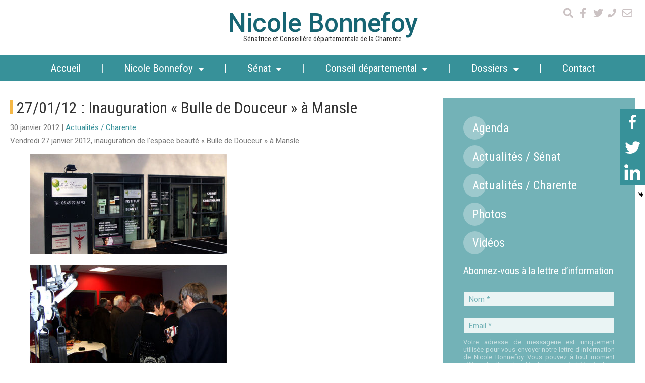

--- FILE ---
content_type: text/html; charset=UTF-8
request_url: https://www.nicole-bonnefoy.com/270112-inauguration-de-lespace-beaute-bulle-de-douceur-a-mansle/
body_size: 13419
content:
<!doctype html>
<html lang="fr-FR" class="no-js">
	<head>
		<meta charset="UTF-8">
		<title>  27/01/12 : Inauguration « Bulle de Douceur » à Mansle : Nicole Bonnefoy &#8211; Sénatrice et Conseillère départementale de la Charente</title>

		<link href="//www.google-analytics.com" rel="dns-prefetch">
		<!-- <link href="https://www.nicole-bonnefoy.com/wp-content/themes/nb-2021/img/icons/favicon.ico" rel="shortcut icon"> -->
		<!-- <link href="https://www.nicole-bonnefoy.com/wp-content/themes/nb-2021/img/icons/touch.png" rel="apple-touch-icon-precomposed"> -->
		<!-- <link rel="alternate" type="application/rss+xml" title="Nicole Bonnefoy &#8211; Sénatrice et Conseillère départementale de la Charente" href="https://www.nicole-bonnefoy.com/feed/" /> -->

		<!-- <meta http-equiv="X-UA-Compatible" content="IE=edge,chrome=1"> -->
		<meta name="viewport" content="width=device-width, initial-scale=1.0">
		<meta name="description" content="Sénateur et Conseillère générale de la Charente">

				<style type="text/css">
					.heateor_sss_button_instagram span.heateor_sss_svg,a.heateor_sss_instagram span.heateor_sss_svg{background:radial-gradient(circle at 30% 107%,#fdf497 0,#fdf497 5%,#fd5949 45%,#d6249f 60%,#285aeb 90%)}
						div.heateor_sss_horizontal_sharing a.heateor_sss_button_instagram span{background:#379199!important;}div.heateor_sss_standard_follow_icons_container a.heateor_sss_button_instagram span{background:#379199;}
							div.heateor_sss_horizontal_sharing a.heateor_sss_button_instagram span:hover{background:#176573!important;}div.heateor_sss_standard_follow_icons_container a.heateor_sss_button_instagram span:hover{background:#176573;}
							div.heateor_sss_vertical_sharing  a.heateor_sss_button_instagram span{background:#379199!important;}div.heateor_sss_floating_follow_icons_container a.heateor_sss_button_instagram span{background:#379199;}
							div.heateor_sss_vertical_sharing a.heateor_sss_button_instagram span:hover{background:#176573!important;}div.heateor_sss_floating_follow_icons_container a.heateor_sss_button_instagram span:hover{background:#176573;}
				.heateor_sss_horizontal_sharing .heateor_sss_svg,.heateor_sss_standard_follow_icons_container .heateor_sss_svg{
							background-color: #379199!important;
				background: #379199!important;
							color: #fff;
						border-width: 0px;
			border-style: solid;
			border-color: transparent;
		}
				.heateor_sss_horizontal_sharing span.heateor_sss_svg:hover,.heateor_sss_standard_follow_icons_container span.heateor_sss_svg:hover{
							background-color: #176573!important;
				background: #176573!important;
						border-color: transparent;
		}
		.heateor_sss_vertical_sharing span.heateor_sss_svg,.heateor_sss_floating_follow_icons_container span.heateor_sss_svg{
							background-color: #379199!important;
				background: #379199!important;
							color: #fff;
						border-width: 0px;
			border-style: solid;
			border-color: transparent;
		}
						.heateor_sss_vertical_sharing span.heateor_sss_svg:hover,.heateor_sss_floating_follow_icons_container span.heateor_sss_svg:hover{
							background-color: #176573!important;
				background: #176573!important;
						border-color: transparent;
		}
		@media screen and (max-width:320px) {.heateor_sss_vertical_sharing{display:none!important}}		</style>
		<meta name='robots' content='max-image-preview:large' />
<link rel='dns-prefetch' href='//s.w.org' />
		<!-- This site uses the Google Analytics by ExactMetrics plugin v7.10.1 - Using Analytics tracking - https://www.exactmetrics.com/ -->
							<script
				src="//www.googletagmanager.com/gtag/js?id=UA-678221-4"  data-cfasync="false" data-wpfc-render="false" type="text/javascript" async></script>
			<script data-cfasync="false" data-wpfc-render="false" type="text/javascript">
				var em_version = '7.10.1';
				var em_track_user = true;
				var em_no_track_reason = '';
				
								var disableStrs = [
															'ga-disable-UA-678221-4',
									];

				/* Function to detect opted out users */
				function __gtagTrackerIsOptedOut() {
					for (var index = 0; index < disableStrs.length; index++) {
						if (document.cookie.indexOf(disableStrs[index] + '=true') > -1) {
							return true;
						}
					}

					return false;
				}

				/* Disable tracking if the opt-out cookie exists. */
				if (__gtagTrackerIsOptedOut()) {
					for (var index = 0; index < disableStrs.length; index++) {
						window[disableStrs[index]] = true;
					}
				}

				/* Opt-out function */
				function __gtagTrackerOptout() {
					for (var index = 0; index < disableStrs.length; index++) {
						document.cookie = disableStrs[index] + '=true; expires=Thu, 31 Dec 2099 23:59:59 UTC; path=/';
						window[disableStrs[index]] = true;
					}
				}

				if ('undefined' === typeof gaOptout) {
					function gaOptout() {
						__gtagTrackerOptout();
					}
				}
								window.dataLayer = window.dataLayer || [];

				window.ExactMetricsDualTracker = {
					helpers: {},
					trackers: {},
				};
				if (em_track_user) {
					function __gtagDataLayer() {
						dataLayer.push(arguments);
					}

					function __gtagTracker(type, name, parameters) {
						if (!parameters) {
							parameters = {};
						}

						if (parameters.send_to) {
							__gtagDataLayer.apply(null, arguments);
							return;
						}

						if (type === 'event') {
							
														parameters.send_to = exactmetrics_frontend.ua;
							__gtagDataLayer(type, name, parameters);
													} else {
							__gtagDataLayer.apply(null, arguments);
						}
					}

					__gtagTracker('js', new Date());
					__gtagTracker('set', {
						'developer_id.dNDMyYj': true,
											});
															__gtagTracker('config', 'UA-678221-4', {"forceSSL":"true","link_attribution":"true"} );
										window.gtag = __gtagTracker;										(function () {
						/* https://developers.google.com/analytics/devguides/collection/analyticsjs/ */
						/* ga and __gaTracker compatibility shim. */
						var noopfn = function () {
							return null;
						};
						var newtracker = function () {
							return new Tracker();
						};
						var Tracker = function () {
							return null;
						};
						var p = Tracker.prototype;
						p.get = noopfn;
						p.set = noopfn;
						p.send = function () {
							var args = Array.prototype.slice.call(arguments);
							args.unshift('send');
							__gaTracker.apply(null, args);
						};
						var __gaTracker = function () {
							var len = arguments.length;
							if (len === 0) {
								return;
							}
							var f = arguments[len - 1];
							if (typeof f !== 'object' || f === null || typeof f.hitCallback !== 'function') {
								if ('send' === arguments[0]) {
									var hitConverted, hitObject = false, action;
									if ('event' === arguments[1]) {
										if ('undefined' !== typeof arguments[3]) {
											hitObject = {
												'eventAction': arguments[3],
												'eventCategory': arguments[2],
												'eventLabel': arguments[4],
												'value': arguments[5] ? arguments[5] : 1,
											}
										}
									}
									if ('pageview' === arguments[1]) {
										if ('undefined' !== typeof arguments[2]) {
											hitObject = {
												'eventAction': 'page_view',
												'page_path': arguments[2],
											}
										}
									}
									if (typeof arguments[2] === 'object') {
										hitObject = arguments[2];
									}
									if (typeof arguments[5] === 'object') {
										Object.assign(hitObject, arguments[5]);
									}
									if ('undefined' !== typeof arguments[1].hitType) {
										hitObject = arguments[1];
										if ('pageview' === hitObject.hitType) {
											hitObject.eventAction = 'page_view';
										}
									}
									if (hitObject) {
										action = 'timing' === arguments[1].hitType ? 'timing_complete' : hitObject.eventAction;
										hitConverted = mapArgs(hitObject);
										__gtagTracker('event', action, hitConverted);
									}
								}
								return;
							}

							function mapArgs(args) {
								var arg, hit = {};
								var gaMap = {
									'eventCategory': 'event_category',
									'eventAction': 'event_action',
									'eventLabel': 'event_label',
									'eventValue': 'event_value',
									'nonInteraction': 'non_interaction',
									'timingCategory': 'event_category',
									'timingVar': 'name',
									'timingValue': 'value',
									'timingLabel': 'event_label',
									'page': 'page_path',
									'location': 'page_location',
									'title': 'page_title',
								};
								for (arg in args) {
																		if (!(!args.hasOwnProperty(arg) || !gaMap.hasOwnProperty(arg))) {
										hit[gaMap[arg]] = args[arg];
									} else {
										hit[arg] = args[arg];
									}
								}
								return hit;
							}

							try {
								f.hitCallback();
							} catch (ex) {
							}
						};
						__gaTracker.create = newtracker;
						__gaTracker.getByName = newtracker;
						__gaTracker.getAll = function () {
							return [];
						};
						__gaTracker.remove = noopfn;
						__gaTracker.loaded = true;
						window['__gaTracker'] = __gaTracker;
					})();
									} else {
										console.log("");
					(function () {
						function __gtagTracker() {
							return null;
						}

						window['__gtagTracker'] = __gtagTracker;
						window['gtag'] = __gtagTracker;
					})();
									}
			</script>
				<!-- / Google Analytics by ExactMetrics -->
				<script type="text/javascript">
			window._wpemojiSettings = {"baseUrl":"https:\/\/s.w.org\/images\/core\/emoji\/13.1.0\/72x72\/","ext":".png","svgUrl":"https:\/\/s.w.org\/images\/core\/emoji\/13.1.0\/svg\/","svgExt":".svg","source":{"concatemoji":"https:\/\/www.nicole-bonnefoy.com\/wp-includes\/js\/wp-emoji-release.min.js?ver=5.8.6"}};
			!function(e,a,t){var n,r,o,i=a.createElement("canvas"),p=i.getContext&&i.getContext("2d");function s(e,t){var a=String.fromCharCode;p.clearRect(0,0,i.width,i.height),p.fillText(a.apply(this,e),0,0);e=i.toDataURL();return p.clearRect(0,0,i.width,i.height),p.fillText(a.apply(this,t),0,0),e===i.toDataURL()}function c(e){var t=a.createElement("script");t.src=e,t.defer=t.type="text/javascript",a.getElementsByTagName("head")[0].appendChild(t)}for(o=Array("flag","emoji"),t.supports={everything:!0,everythingExceptFlag:!0},r=0;r<o.length;r++)t.supports[o[r]]=function(e){if(!p||!p.fillText)return!1;switch(p.textBaseline="top",p.font="600 32px Arial",e){case"flag":return s([127987,65039,8205,9895,65039],[127987,65039,8203,9895,65039])?!1:!s([55356,56826,55356,56819],[55356,56826,8203,55356,56819])&&!s([55356,57332,56128,56423,56128,56418,56128,56421,56128,56430,56128,56423,56128,56447],[55356,57332,8203,56128,56423,8203,56128,56418,8203,56128,56421,8203,56128,56430,8203,56128,56423,8203,56128,56447]);case"emoji":return!s([10084,65039,8205,55357,56613],[10084,65039,8203,55357,56613])}return!1}(o[r]),t.supports.everything=t.supports.everything&&t.supports[o[r]],"flag"!==o[r]&&(t.supports.everythingExceptFlag=t.supports.everythingExceptFlag&&t.supports[o[r]]);t.supports.everythingExceptFlag=t.supports.everythingExceptFlag&&!t.supports.flag,t.DOMReady=!1,t.readyCallback=function(){t.DOMReady=!0},t.supports.everything||(n=function(){t.readyCallback()},a.addEventListener?(a.addEventListener("DOMContentLoaded",n,!1),e.addEventListener("load",n,!1)):(e.attachEvent("onload",n),a.attachEvent("onreadystatechange",function(){"complete"===a.readyState&&t.readyCallback()})),(n=t.source||{}).concatemoji?c(n.concatemoji):n.wpemoji&&n.twemoji&&(c(n.twemoji),c(n.wpemoji)))}(window,document,window._wpemojiSettings);
		</script>
		<style type="text/css">
img.wp-smiley,
img.emoji {
	display: inline !important;
	border: none !important;
	box-shadow: none !important;
	height: 1em !important;
	width: 1em !important;
	margin: 0 .07em !important;
	vertical-align: -0.1em !important;
	background: none !important;
	padding: 0 !important;
}
</style>
	<link rel='stylesheet' id='wp-block-library-css'  href='https://www.nicole-bonnefoy.com/wp-includes/css/dist/block-library/style.min.css?ver=5.8.6' media='all' />
<link rel='stylesheet' id='gutenberg-pdfjs-css'  href='https://www.nicole-bonnefoy.com/wp-content/plugins/pdfjs-viewer-shortcode/inc/../blocks/dist/style.css?ver=2.1.7' media='all' />
<link rel='stylesheet' id='nb-hamburger-style-css'  href='https://www.nicole-bonnefoy.com/wp-content/themes/nb-2021/css/hamburgers.min.css?ver=1643821704' media='all' />
<link rel='stylesheet' id='nb-style-css'  href='https://www.nicole-bonnefoy.com/wp-content/themes/nb-2021/css/style.min.css?ver=1644059832' media='all' />
<link rel='stylesheet' id='nb-acf-style-css'  href='https://www.nicole-bonnefoy.com/wp-content/themes/nb-2021/css/acf.min.css?ver=1643821704' media='all' />
<link rel='stylesheet' id='wp_mailjet_subscribe_widget-widget-front-styles-css'  href='https://www.nicole-bonnefoy.com/wp-content/plugins/mailjet-for-wordpress/src/widget/css/front-widget.css?ver=5.2.25' media='all' />
<link rel='stylesheet' id='heateor_sss_frontend_css-css'  href='https://www.nicole-bonnefoy.com/wp-content/plugins/sassy-social-share/public/css/sassy-social-share-public.css?ver=3.3.44' media='all' />
<script type='text/javascript' src='https://www.nicole-bonnefoy.com/wp-content/plugins/google-analytics-dashboard-for-wp/assets/js/frontend-gtag.min.js?ver=7.10.1' id='exactmetrics-frontend-script-js'></script>
<script data-cfasync="false" data-wpfc-render="false" type="text/javascript" id='exactmetrics-frontend-script-js-extra'>/* <![CDATA[ */
var exactmetrics_frontend = {"js_events_tracking":"true","download_extensions":"doc,pdf,ppt,zip,xls,docx,pptx,xlsx","inbound_paths":"[{\"path\":\"\\\/go\\\/\",\"label\":\"affiliate\"},{\"path\":\"\\\/recommend\\\/\",\"label\":\"affiliate\"}]","home_url":"https:\/\/www.nicole-bonnefoy.com","hash_tracking":"false","ua":"UA-678221-4","v4_id":""};/* ]]> */
</script>
<script type='text/javascript' src='https://www.nicole-bonnefoy.com/wp-includes/js/jquery/jquery.min.js?ver=3.6.0' id='jquery-core-js'></script>
<script type='text/javascript' src='https://www.nicole-bonnefoy.com/wp-includes/js/jquery/jquery-migrate.min.js?ver=3.3.2' id='jquery-migrate-js'></script>
<script type='text/javascript' src='https://www.nicole-bonnefoy.com/wp-content/themes/nb-2021/js/scripts.js?ver=1644048765' id='nb-scripts-js'></script>
<link rel="https://api.w.org/" href="https://www.nicole-bonnefoy.com/wp-json/" /><link rel="alternate" type="application/json" href="https://www.nicole-bonnefoy.com/wp-json/wp/v2/posts/11007" /><link rel="alternate" type="application/json+oembed" href="https://www.nicole-bonnefoy.com/wp-json/oembed/1.0/embed?url=https%3A%2F%2Fwww.nicole-bonnefoy.com%2F270112-inauguration-de-lespace-beaute-bulle-de-douceur-a-mansle%2F" />
<link rel="alternate" type="text/xml+oembed" href="https://www.nicole-bonnefoy.com/wp-json/oembed/1.0/embed?url=https%3A%2F%2Fwww.nicole-bonnefoy.com%2F270112-inauguration-de-lespace-beaute-bulle-de-douceur-a-mansle%2F&#038;format=xml" />
<style type="text/css">.broken_link, a.broken_link {
	text-decoration: line-through;
}</style><link rel="icon" href="https://www.nicole-bonnefoy.com/wp-content/uploads/2021/01/cropped-favicon-32x32.png" sizes="32x32" />
<link rel="icon" href="https://www.nicole-bonnefoy.com/wp-content/uploads/2021/01/cropped-favicon-192x192.png" sizes="192x192" />
<link rel="apple-touch-icon" href="https://www.nicole-bonnefoy.com/wp-content/uploads/2021/01/cropped-favicon-180x180.png" />
<meta name="msapplication-TileImage" content="https://www.nicole-bonnefoy.com/wp-content/uploads/2021/01/cropped-favicon-270x270.png" />

	</head>
	<body data-rsssl=1 class="post-template-default single single-post postid-11007 single-format-standard 270112-inauguration-de-lespace-beaute-bulle-de-douceur-a-mansle">
		<div class="heateor_sss_sharing_container heateor_sss_vertical_sharing heateor_sss_hide_sharing" data-heateor-ss-offset="0" data-heateor-sss-href='https://www.nicole-bonnefoy.com/270112-inauguration-de-lespace-beaute-bulle-de-douceur-a-mansle/'style="-webkit-box-shadow:none;box-shadow:none;right: 0px; top: 100px;width:54px;"><div class="heateor_sss_sharing_ul"><a class="heateor_sss_facebook" href="https://www.facebook.com/sharer/sharer.php?u=https%3A%2F%2Fwww.nicole-bonnefoy.com%2F270112-inauguration-de-lespace-beaute-bulle-de-douceur-a-mansle%2F" title="Facebook" rel="nofollow noopener" target="_blank" style="font-size:32px!important;box-shadow:none;display:inline-block;vertical-align:middle"><span class="heateor_sss_svg" style="background-color:#3c589a;width:50px;height:50px;margin:0;display:inline-block;opacity:1;float:left;font-size:32px;box-shadow:none;display:inline-block;font-size:16px;padding:0 4px;vertical-align:middle;background-repeat:repeat;overflow:hidden;padding:0;cursor:pointer;box-sizing:content-box"><svg style="display:block;" focusable="false" aria-hidden="true" xmlns="http://www.w3.org/2000/svg" width="100%" height="100%" viewBox="-5 -5 42 42"><path d="M17.78 27.5V17.008h3.522l.527-4.09h-4.05v-2.61c0-1.182.33-1.99 2.023-1.99h2.166V4.66c-.375-.05-1.66-.16-3.155-.16-3.123 0-5.26 1.905-5.26 5.405v3.016h-3.53v4.09h3.53V27.5h4.223z" fill="#fff"></path></svg></span></a><a class="heateor_sss_button_twitter" href="http://twitter.com/intent/tweet?text=27%2F01%2F12%20%3A%20Inauguration%20%22Bulle%20de%20Douceur%22%20%C3%A0%20Mansle&url=https%3A%2F%2Fwww.nicole-bonnefoy.com%2F270112-inauguration-de-lespace-beaute-bulle-de-douceur-a-mansle%2F" title="Twitter" rel="nofollow noopener" target="_blank" style="font-size:32px!important;box-shadow:none;display:inline-block;vertical-align:middle"><span class="heateor_sss_svg heateor_sss_s__default heateor_sss_s_twitter" style="background-color:#55acee;width:50px;height:50px;margin:0;display:inline-block;opacity:1;float:left;font-size:32px;box-shadow:none;display:inline-block;font-size:16px;padding:0 4px;vertical-align:middle;background-repeat:repeat;overflow:hidden;padding:0;cursor:pointer;box-sizing:content-box"><svg style="display:block;" focusable="false" aria-hidden="true" xmlns="http://www.w3.org/2000/svg" width="100%" height="100%" viewBox="-4 -4 39 39"><path d="M28 8.557a9.913 9.913 0 0 1-2.828.775 4.93 4.93 0 0 0 2.166-2.725 9.738 9.738 0 0 1-3.13 1.194 4.92 4.92 0 0 0-3.593-1.55 4.924 4.924 0 0 0-4.794 6.049c-4.09-.21-7.72-2.17-10.15-5.15a4.942 4.942 0 0 0-.665 2.477c0 1.71.87 3.214 2.19 4.1a4.968 4.968 0 0 1-2.23-.616v.06c0 2.39 1.7 4.38 3.952 4.83-.414.115-.85.174-1.297.174-.318 0-.626-.03-.928-.086a4.935 4.935 0 0 0 4.6 3.42 9.893 9.893 0 0 1-6.114 2.107c-.398 0-.79-.023-1.175-.068a13.953 13.953 0 0 0 7.55 2.213c9.056 0 14.01-7.507 14.01-14.013 0-.213-.005-.426-.015-.637.96-.695 1.795-1.56 2.455-2.55z" fill="#fff"></path></svg></span></a><a class="heateor_sss_button_linkedin" href="http://www.linkedin.com/shareArticle?mini=true&url=https%3A%2F%2Fwww.nicole-bonnefoy.com%2F270112-inauguration-de-lespace-beaute-bulle-de-douceur-a-mansle%2F&title=27%2F01%2F12%20%3A%20Inauguration%20%22Bulle%20de%20Douceur%22%20%C3%A0%20Mansle" title="Linkedin" rel="nofollow noopener" target="_blank" style="font-size:32px!important;box-shadow:none;display:inline-block;vertical-align:middle"><span class="heateor_sss_svg heateor_sss_s__default heateor_sss_s_linkedin" style="background-color:#0077b5;width:50px;height:50px;margin:0;display:inline-block;opacity:1;float:left;font-size:32px;box-shadow:none;display:inline-block;font-size:16px;padding:0 4px;vertical-align:middle;background-repeat:repeat;overflow:hidden;padding:0;cursor:pointer;box-sizing:content-box"><svg style="display:block;" focusable="false" aria-hidden="true" xmlns="http://www.w3.org/2000/svg" width="100%" height="100%" viewBox="0 0 32 32"><path d="M6.227 12.61h4.19v13.48h-4.19V12.61zm2.095-6.7a2.43 2.43 0 0 1 0 4.86c-1.344 0-2.428-1.09-2.428-2.43s1.084-2.43 2.428-2.43m4.72 6.7h4.02v1.84h.058c.56-1.058 1.927-2.176 3.965-2.176 4.238 0 5.02 2.792 5.02 6.42v7.395h-4.183v-6.56c0-1.564-.03-3.574-2.178-3.574-2.18 0-2.514 1.7-2.514 3.46v6.668h-4.187V12.61z" fill="#fff"></path></svg></span></a></div><div class="heateorSssClear"></div></div>		<div class="wrapper">

			<header class="header clear">
				<div class="header-inner">
					<div class="top-bar">
						<div class="search-form">
							<form class="search" method="get" action="https://www.nicole-bonnefoy.com">
								<input class="search-input" type="search" name="s" aria-label="Search site for:" placeholder="Rechercher">
							</form>
						</div>
						<div class="search box"><svg xmlns="http://www.w3.org/2000/svg" viewBox="0 0 512 512"><path d="M505 442.7L405.3 343c-4.5-4.5-10.6-7-17-7H372c27.6-35.3 44-79.7 44-128C416 93.1 322.9 0 208 0S0 93.1 0 208s93.1 208 208 208c48.3 0 92.7-16.4 128-44v16.3c0 6.4 2.5 12.5 7 17l99.7 99.7c9.4 9.4 24.6 9.4 33.9 0l28.3-28.3c9.4-9.4 9.4-24.6.1-34zM208 336c-70.7 0-128-57.2-128-128 0-70.7 57.2-128 128-128 70.7 0 128 57.2 128 128 0 70.7-57.2 128-128 128z"></path></svg></div>
						<div class="facebook box">
							<a href="https://www.facebook.com/nbonnefoy16" target="_blank">
								<svg xmlns="http://www.w3.org/2000/svg" viewBox="0 0 320 512"><path d="M279.14 288l14.22-92.66h-88.91v-60.13c0-25.35 12.42-50.06 52.24-50.06h40.42V6.26S260.43 0 225.36 0c-73.22 0-121.08 44.38-121.08 124.72v70.62H22.89V288h81.39v224h100.17V288z"></path></svg>
							</a>
						</div>
						<div class="twitter box">
							<a href="https://twitter.com/bonnefoy_n" target="_blank">
								<svg xmlns="http://www.w3.org/2000/svg" viewBox="0 0 512 512"><path d="M459.37 151.716c.325 4.548.325 9.097.325 13.645 0 138.72-105.583 298.558-298.558 298.558-59.452 0-114.68-17.219-161.137-47.106 8.447.974 16.568 1.299 25.34 1.299 49.055 0 94.213-16.568 130.274-44.832-46.132-.975-84.792-31.188-98.112-72.772 6.498.974 12.995 1.624 19.818 1.624 9.421 0 18.843-1.3 27.614-3.573-48.081-9.747-84.143-51.98-84.143-102.985v-1.299c13.969 7.797 30.214 12.67 47.431 13.319-28.264-18.843-46.781-51.005-46.781-87.391 0-19.492 5.197-37.36 14.294-52.954 51.655 63.675 129.3 105.258 216.365 109.807-1.624-7.797-2.599-15.918-2.599-24.04 0-57.828 46.782-104.934 104.934-104.934 30.213 0 57.502 12.67 76.67 33.137 23.715-4.548 46.456-13.32 66.599-25.34-7.798 24.366-24.366 44.833-46.132 57.827 21.117-2.273 41.584-8.122 60.426-16.243-14.292 20.791-32.161 39.308-52.628 54.253z"></path></svg>
							</a>
						</div>
						<div class="telephone box">
							<a href="tel:+33545901595">
								<svg xmlns="http://www.w3.org/2000/svg" viewBox="0 0 512 512"><path d="M493.4 24.6l-104-24c-11.3-2.6-22.9 3.3-27.5 13.9l-48 112c-4.2 9.8-1.4 21.3 6.9 28l60.6 49.6c-36 76.7-98.9 140.5-177.2 177.2l-49.6-60.6c-6.8-8.3-18.2-11.1-28-6.9l-112 48C3.9 366.5-2 378.1.6 389.4l24 104C27.1 504.2 36.7 512 48 512c256.1 0 464-207.5 464-464 0-11.2-7.7-20.9-18.6-23.4z"></path></svg>
							</a>
						</div>
						<div class="email box">
							<a href="mailto:n.bonnefoy@senat.fr" target="_blank">
								<svg xmlns="http://www.w3.org/2000/svg" viewBox="0 0 512 512"><path d="M464 64H48C21.49 64 0 85.49 0 112v288c0 26.51 21.49 48 48 48h416c26.51 0 48-21.49 48-48V112c0-26.51-21.49-48-48-48zm0 48v40.805c-22.422 18.259-58.168 46.651-134.587 106.49-16.841 13.247-50.201 45.072-73.413 44.701-23.208.375-56.579-31.459-73.413-44.701C106.18 199.465 70.425 171.067 48 152.805V112h416zM48 400V214.398c22.914 18.251 55.409 43.862 104.938 82.646 21.857 17.205 60.134 55.186 103.062 54.955 42.717.231 80.509-37.199 103.053-54.947 49.528-38.783 82.032-64.401 104.947-82.653V400H48z"></path></svg>
							</a>
						</div>
					</div>
					
					<div class="banner"></div>
					<div class="name"><a href="https://www.nicole-bonnefoy.com" title="Accueil"><div class="nb">Nicole Bonnefoy</div><div class="desc">Sénatrice et Conseillère départementale de la Charente</div></a></div>
				</div>
				<nav class="nav" role="navigation">
					<button class="hamburger hamburger--squeeze" type="button">
						<span class="hamburger-box">
							<span class="hamburger-inner"></span>
						</span>
					</button>
					<ul><li id="menu-item-22489" class="menu-item menu-item-type-custom menu-item-object-custom menu-item-home menu-item-22489"><a href="https://www.nicole-bonnefoy.com/">Accueil</a></li>
<li id="menu-item-22490" class="menu-item menu-item-type-post_type menu-item-object-page menu-item-has-children non-clickable menu-item-22490"><a href="https://www.nicole-bonnefoy.com/nicole-bonnefoy/">Nicole Bonnefoy</a>
<ul class="sub-menu">
	<li id="menu-item-22491" class="menu-item menu-item-type-post_type menu-item-object-page menu-item-22491"><a href="https://www.nicole-bonnefoy.com/nicole-bonnefoy/edito/">Édito</a></li>
	<li id="menu-item-22492" class="menu-item menu-item-type-post_type menu-item-object-page menu-item-22492"><a href="https://www.nicole-bonnefoy.com/nicole-bonnefoy/parcours/">Parcours</a></li>
	<li id="menu-item-22493" class="menu-item menu-item-type-post_type menu-item-object-page menu-item-22493"><a href="https://www.nicole-bonnefoy.com/nicole-bonnefoy/mandats/">Mandats</a></li>
	<li id="menu-item-22557" class="menu-item menu-item-type-post_type menu-item-object-page menu-item-22557"><a href="https://www.nicole-bonnefoy.com/nicole-bonnefoy/equipe/">Équipe</a></li>
</ul>
</li>
<li id="menu-item-22494" class="menu-item menu-item-type-post_type menu-item-object-page menu-item-has-children non-clickable menu-item-22494"><a href="https://www.nicole-bonnefoy.com/senateur/">Sénat</a>
<ul class="sub-menu">
	<li id="menu-item-22495" class="menu-item menu-item-type-post_type menu-item-object-page menu-item-22495"><a href="https://www.nicole-bonnefoy.com/senateur/le-senat/">Sénat</a></li>
	<li id="menu-item-22566" class="menu-item menu-item-type-post_type menu-item-object-page menu-item-22566"><a href="https://www.nicole-bonnefoy.com/senateur/mon-travail-au-senat/">Mon travail au Sénat</a></li>
	<li id="menu-item-22567" class="menu-item menu-item-type-post_type menu-item-object-page menu-item-22567"><a href="https://www.nicole-bonnefoy.com/senateur/mon-travail-en-charente/">Mon travail en Charente</a></li>
</ul>
</li>
<li id="menu-item-22497" class="menu-item menu-item-type-post_type menu-item-object-page menu-item-has-children non-clickable menu-item-22497"><a href="https://www.nicole-bonnefoy.com/conseil-departemental/">Conseil départemental</a>
<ul class="sub-menu">
	<li id="menu-item-22583" class="menu-item menu-item-type-post_type menu-item-object-page menu-item-22583"><a href="https://www.nicole-bonnefoy.com/conseil-departemental/conseil-departemental-2/">Conseil départemental</a></li>
	<li id="menu-item-22500" class="menu-item menu-item-type-post_type menu-item-object-page menu-item-22500"><a href="https://www.nicole-bonnefoy.com/conseil-departemental/mon-travail-au-conseil/">Mon travail au Conseil Départemental</a></li>
	<li id="menu-item-22584" class="menu-item menu-item-type-post_type menu-item-object-page menu-item-22584"><a href="https://www.nicole-bonnefoy.com/conseil-departemental/mon-travail-sur-canton/">Mon travail sur le canton Boixe et Manslois</a></li>
	<li id="menu-item-22582" class="menu-item menu-item-type-post_type menu-item-object-page menu-item-22582"><a href="https://www.nicole-bonnefoy.com/conseil-departemental/le-canton-de-mansle/">Canton Boixe et Manslois</a></li>
</ul>
</li>
<li id="menu-item-22483" class="menu-item menu-item-type-post_type menu-item-object-page menu-item-has-children non-clickable menu-item-22483"><a href="https://www.nicole-bonnefoy.com/dossiers/">Dossiers</a>
<ul class="sub-menu">
	<li id="menu-item-22585" class="menu-item menu-item-type-post_type menu-item-object-page menu-item-22585"><a href="https://www.nicole-bonnefoy.com/dossiers/centrale-photovoltaique-de-villognon/">Centrale photovoltaïque sur la base de Villognon</a></li>
	<li id="menu-item-22589" class="menu-item menu-item-type-post_type menu-item-object-page menu-item-22589"><a href="https://www.nicole-bonnefoy.com/dossiers/lgv-base-travaux-de-villognon/">LGV : Base travaux de Villognon</a></li>
	<li id="menu-item-22588" class="menu-item menu-item-type-post_type menu-item-object-page menu-item-22588"><a href="https://www.nicole-bonnefoy.com/dossiers/education-nutritionnelle/">Éducation nutritionnelle</a></li>
	<li id="menu-item-22586" class="menu-item menu-item-type-post_type menu-item-object-page menu-item-22586"><a href="https://www.nicole-bonnefoy.com/dossiers/le-chanvre/">Chanvre</a></li>
	<li id="menu-item-22484" class="menu-item menu-item-type-post_type menu-item-object-page menu-item-22484"><a href="https://www.nicole-bonnefoy.com/dossiers/aeroports-de-charente/">Syndicat Mixte des Aéroports de Charente</a></li>
	<li id="menu-item-22590" class="menu-item menu-item-type-post_type menu-item-object-page menu-item-22590"><a href="https://www.nicole-bonnefoy.com/dossiers/randonnees-nautiques-en-ruffecois/">Randonnées nautiques en Ruffécois</a></li>
	<li id="menu-item-22486" class="menu-item menu-item-type-post_type menu-item-object-page menu-item-22486"><a href="https://www.nicole-bonnefoy.com/dossiers/rn-10-echangeur-complet-au-sud-de-mansle/">Échangeur complet au sud de Mansle</a></li>
	<li id="menu-item-22487" class="menu-item menu-item-type-post_type menu-item-object-page menu-item-22487"><a href="https://www.nicole-bonnefoy.com/dossiers/dossier-stade-eaux-vives-ruffecois/">Stade d’eaux vives en Ruffécois ?</a></li>
</ul>
</li>
<li id="menu-item-22488" class="menu-item menu-item-type-post_type menu-item-object-page menu-item-22488"><a href="https://www.nicole-bonnefoy.com/contact/">Contact</a></li>
</ul>				</nav>
			</header>
	<!-- <div class="page-banner"></div> -->
	<div class="content-wrapper">

		<main role="main" aria-label="Content">
		<!-- section -->
		<section>

		
			<!-- article -->
			<article id="post-11007" class="post-11007 post type-post status-publish format-standard hentry category-conseillere-generale category-conseillere-generale-photos">
				<h1>27/01/12 : Inauguration « Bulle de Douceur » à Mansle</h1>
				<div class="date">30 janvier 2012 | <a href="https://www.nicole-bonnefoy.com/category/actualite/conseillere-generale/">Actualités / Charente</a></div>
				<!-- post thumbnail -->
				<!--  -->
				<!-- /post thumbnail -->

				<!-- post title -->
				<!-- <h1>
					<a href="https://www.nicole-bonnefoy.com/270112-inauguration-de-lespace-beaute-bulle-de-douceur-a-mansle/" title="27/01/12 : Inauguration « Bulle de Douceur » à Mansle">27/01/12 : Inauguration « Bulle de Douceur » à Mansle</a>
				</h1> -->
				<!-- /post title -->

				<!-- post details -->
				
				<!-- <span class="author">Publié par <a href="https://www.nicole-bonnefoy.com/author/marie/" title="Articles par Marie" rel="author">Marie</a></span> -->
				<!-- <span class="comments"><a href="https://www.nicole-bonnefoy.com/270112-inauguration-de-lespace-beaute-bulle-de-douceur-a-mansle/#respond">Laissez vos commentaires</a></span> -->
				<!-- /post details -->

				<p>Vendredi 27 janvier 2012, inauguration de l&rsquo;espace beauté « Bulle de Douceur » à Mansle.</p>
<div id='gallery-1' class='gallery galleryid-11007 gallery-columns-3 gallery-size-thumbnail'><figure class='gallery-item'>
			<div class='gallery-icon landscape'>
				<a href='https://www.nicole-bonnefoy.com/wp-content/uploads/2012/01/Mansle_BulleDouceur04.jpg'><img width="390" height="200" src="https://www.nicole-bonnefoy.com/wp-content/uploads/2012/01/Mansle_BulleDouceur04-390x200.jpg" class="attachment-thumbnail size-thumbnail" alt="" loading="lazy" /></a>
			</div></figure><figure class='gallery-item'>
			<div class='gallery-icon landscape'>
				<a href='https://www.nicole-bonnefoy.com/wp-content/uploads/2012/01/Mansle_BulleDouceur01.jpg'><img width="390" height="200" src="https://www.nicole-bonnefoy.com/wp-content/uploads/2012/01/Mansle_BulleDouceur01-390x200.jpg" class="attachment-thumbnail size-thumbnail" alt="" loading="lazy" /></a>
			</div></figure><figure class='gallery-item'>
			<div class='gallery-icon landscape'>
				<a href='https://www.nicole-bonnefoy.com/wp-content/uploads/2012/01/Mansle_BulleDouceur02.jpg'><img width="390" height="200" src="https://www.nicole-bonnefoy.com/wp-content/uploads/2012/01/Mansle_BulleDouceur02-390x200.jpg" class="attachment-thumbnail size-thumbnail" alt="" loading="lazy" /></a>
			</div></figure><figure class='gallery-item'>
			<div class='gallery-icon landscape'>
				<a href='https://www.nicole-bonnefoy.com/wp-content/uploads/2012/01/Mansle_BulleDouceur03.jpg'><img width="390" height="200" src="https://www.nicole-bonnefoy.com/wp-content/uploads/2012/01/Mansle_BulleDouceur03-390x200.jpg" class="attachment-thumbnail size-thumbnail" alt="" loading="lazy" /></a>
			</div></figure>
		</div>

<table style="width: 100%;" border="0">
<tbody>
<tr>
<td class="encadre" colspan="2">
<p class="titre_fonce_article">En savoir + :</p>
<p style="text-align: left;"><a class="fleche" href="https://www.nicole-bonnefoy.com/espace-beaute-hammam-bulle-de-douceur/" target="_self">Espace beauté &#8211; hammam «Bulle de Douceur»</a></p>
</td>
</tr>
</tbody>
</table>

				
				<!-- <p>Classés dans :<a href="https://www.nicole-bonnefoy.com/category/actualite/conseillere-generale/" rel="tag">Actualités / Charente</a>, <a href="https://www.nicole-bonnefoy.com/category/photos/conseillere-generale-photos/" rel="tag">Photos / Département</a></p> -->

				<!-- <p></p> -->

				
				
				
				<div class="pagination single">
					<div class="previous"><a href="https://www.nicole-bonnefoy.com/200112-inauguration-de-la-maison-de-retraite-de-mansle/" rel="prev">«<span> Article précédent</span></a></div>
					<div class="category">
						<a href="https://www.nicole-bonnefoy.com/category/actualite/conseillere-generale/">Actualités / Charente</a>
					</div>
					<div class="next"><a href="https://www.nicole-bonnefoy.com/120212-repas-des-aines-a-aunac/" rel="next"><span>Article suivant </span>»</a></div>
				</div>
			</article>
			<!-- /article -->

		
		
		</section>
		<!-- /section -->
		</main>
		

	<aside class="sidebar-wrapper" role="complementary">
		<div class="sidebar frontpage">
			<div class="sidebar-widget"><div class="page-link" style="font-size:24px;"><a href="https://www.nicole-bonnefoy.com/mon-agenda/">Agenda</a></div><div class="category-link" style="font-size:24px;"><a href="https://www.nicole-bonnefoy.com/category/actualite/senateur/">Actualités / Sénat</a></div><div class="category-link" style="font-size:24px;"><a href="https://www.nicole-bonnefoy.com/category/actualite/conseillere-generale/">Actualités / Charente</a></div><div class="category-link" style="font-size:24px;"><a href="https://www.nicole-bonnefoy.com/category/photos/">Photos</a></div><div class="category-link" style="font-size:24px;"><a href="https://www.nicole-bonnefoy.com/category/videos/">Vidéos</a></div>      <div id="mailpoet_form-2" class="widget_mailpoet_form">
  
      <h3>Abonnez-vous à la lettre d’information</h3>
  
  <div class="
    mailpoet_form_popup_overlay
      "></div>
  <div
    id="mailpoet_form_2"
    class="
      mailpoet_form
      mailpoet_form_widget
      mailpoet_form_position_
      mailpoet_form_animation_
    "
      >
    
    <style type="text/css">
     #mailpoet_form_2 .mailpoet_form {  }
#mailpoet_form_2 .mailpoet_column_with_background { padding: 10px; }
#mailpoet_form_2 .mailpoet_form_column:not(:first-child) { margin-left: 20px; }
#mailpoet_form_2 .mailpoet_paragraph { line-height: 20px; margin-bottom: 20px; }
#mailpoet_form_2 .mailpoet_segment_label, #mailpoet_form_2 .mailpoet_text_label, #mailpoet_form_2 .mailpoet_textarea_label, #mailpoet_form_2 .mailpoet_select_label, #mailpoet_form_2 .mailpoet_radio_label, #mailpoet_form_2 .mailpoet_checkbox_label, #mailpoet_form_2 .mailpoet_list_label, #mailpoet_form_2 .mailpoet_date_label { display: block; font-weight: normal; }
#mailpoet_form_2 .mailpoet_text, #mailpoet_form_2 .mailpoet_textarea, #mailpoet_form_2 .mailpoet_select, #mailpoet_form_2 .mailpoet_date_month, #mailpoet_form_2 .mailpoet_date_day, #mailpoet_form_2 .mailpoet_date_year, #mailpoet_form_2 .mailpoet_date { display: block; }
#mailpoet_form_2 .mailpoet_text, #mailpoet_form_2 .mailpoet_textarea { width: 200px; }
#mailpoet_form_2 .mailpoet_checkbox {  }
#mailpoet_form_2 .mailpoet_submit {  }
#mailpoet_form_2 .mailpoet_divider {  }
#mailpoet_form_2 .mailpoet_message {  }
#mailpoet_form_2 .mailpoet_form_loading { width: 30px; text-align: center; line-height: normal; }
#mailpoet_form_2 .mailpoet_form_loading > span { width: 5px; height: 5px; background-color: #5b5b5b; }#mailpoet_form_2{border-radius: 0px;text-align: left;}#mailpoet_form_2 form.mailpoet_form {padding: 20px;}#mailpoet_form_2{width: 100%;}#mailpoet_form_2 .mailpoet_message {margin: 0; padding: 0 20px;}#mailpoet_form_2 .mailpoet_paragraph.last {margin-bottom: 0} @media (max-width: 500px) {#mailpoet_form_2 {background-image: none;}} @media (min-width: 500px) {#mailpoet_form_2 .last .mailpoet_paragraph:last-child {margin-bottom: 0}}  @media (max-width: 500px) {#mailpoet_form_2 .mailpoet_form_column:last-child .mailpoet_paragraph:last-child {margin-bottom: 0}} 
    </style>

    <form
      target="_self"
      method="post"
      action="https://www.nicole-bonnefoy.com/wp-admin/admin-post.php?action=mailpoet_subscription_form"
      class="mailpoet_form mailpoet_form_form mailpoet_form_widget"
      novalidate
      data-delay=""
      data-exit-intent-enabled=""
      data-font-family=""
      data-cookie-expiration-time=""
    >
      <input type="hidden" name="data[form_id]" value="2" />
      <input type="hidden" name="token" value="5f1d6768b7" />
      <input type="hidden" name="api_version" value="v1" />
      <input type="hidden" name="endpoint" value="subscribers" />
      <input type="hidden" name="mailpoet_method" value="subscribe" />

      <label class="mailpoet_hp_email_label" style="display: none !important;">Veuillez laisser ce champ vide<input type="email" name="data[email]"/></label><div class="mailpoet_paragraph nom"><label for="form_last_name_2" class="mailpoet-screen-reader-text" data-automation-id="form_last_name_label" >Nom <span class="mailpoet_required">*</span></label><input type="text" autocomplete="family-name" class="mailpoet_text" id="form_last_name_2" name="data[form_field_YWRjZGRkNmE3YWYyX2xhc3RfbmFtZQ==]" title="Nom" value="" style="width:100%;padding:5px;margin: 0 auto 0 0;" data-automation-id="form_last_name"  placeholder="Nom *" data-parsley-names='[&quot;Veuillez sp\u00e9cifier un nom valide.&quot;,&quot;Les adresses dans les noms ne sont pas autoris\u00e9es, veuillez ajouter votre nom \u00e0 la place.&quot;]' data-parsley-required="true" data-parsley-errors-container=".mailpoet_error_last_name_" data-parsley-required-message="Ce champ est nécessaire."/></div>
<div class="mailpoet_paragraph email"><label for="form_email_2" class="mailpoet-screen-reader-text" data-automation-id="form_email_label" >Email <span class="mailpoet_required">*</span></label><input type="email" autocomplete="email" class="mailpoet_text" id="form_email_2" name="data[form_field_ZTdmNThmYzdkMzZjX2VtYWls]" title="Email" value="" style="width:100%;padding:5px;margin: 0 auto 0 0;" data-automation-id="form_email"  placeholder="Email *" data-parsley-required="true" data-parsley-minlength="6" data-parsley-maxlength="150" data-parsley-type-message="Cette valeur doit être un e-mail valide." data-parsley-errors-container=".mailpoet_error_email_" data-parsley-required-message="Ce champ est nécessaire."/></div>
<div class="mailpoet_paragraph rgpd" >Votre adresse de messagerie est uniquement utilisée pour vous envoyer notre lettre d'information de Nicole Bonnefoy. Vous pouvez à tout moment utiliser le lien de désabonnement intégré dans chacun de nos envois.</div>
<div class="mailpoet_paragraph "><input type="submit" class="mailpoet_submit" value="Valider" data-automation-id="subscribe-submit-button" style="width:100%;padding:5px;margin: 0 auto 0 0;border-color:transparent;" /><span class="mailpoet_form_loading"><span class="mailpoet_bounce1"></span><span class="mailpoet_bounce2"></span><span class="mailpoet_bounce3"></span></span></div>

      <div class="mailpoet_message">
        <p class="mailpoet_validate_success"
                style="display:none;"
                >Vérifiez votre boite de réception ou votre répertoire d’indésirables pour confirmer votre abonnement.
        </p>
        <p class="mailpoet_validate_error"
                style="display:none;"
                >        </p>
      </div>
    </form>
  </div>

      </div>
  <div class="page-link" style="font-size:24px;"><a href="https://www.nicole-bonnefoy.com/newsletter/">Lettres d'information</a></div></div>
		</div>
	</aside>
		</div>
	<!-- /content-wrapper -->

			<!-- footer -->
			<footer class="footer" role="contentinfo">
				<div class="footer-nav" role="navigation">
					<ul class="footer-menu"><li id="menu-item-22504" class="menu-item menu-item-type-post_type menu-item-object-page menu-item-has-children non-clickable menu-item-22504"><a href="https://www.nicole-bonnefoy.com/nicole-bonnefoy/">Nicole Bonnefoy</a>
<ul class="sub-menu">
	<li id="menu-item-22505" class="menu-item menu-item-type-post_type menu-item-object-page menu-item-22505"><a href="https://www.nicole-bonnefoy.com/nicole-bonnefoy/edito/">Édito</a></li>
	<li id="menu-item-22506" class="menu-item menu-item-type-post_type menu-item-object-page menu-item-22506"><a href="https://www.nicole-bonnefoy.com/nicole-bonnefoy/parcours/">Parcours</a></li>
	<li id="menu-item-22507" class="menu-item menu-item-type-post_type menu-item-object-page menu-item-22507"><a href="https://www.nicole-bonnefoy.com/nicole-bonnefoy/mandats/">Mandats</a></li>
	<li id="menu-item-22565" class="menu-item menu-item-type-post_type menu-item-object-page menu-item-22565"><a href="https://www.nicole-bonnefoy.com/nicole-bonnefoy/equipe/">Équipe</a></li>
</ul>
</li>
<li id="menu-item-22508" class="menu-item menu-item-type-post_type menu-item-object-page menu-item-has-children non-clickable menu-item-22508"><a href="https://www.nicole-bonnefoy.com/senateur/">Sénat</a>
<ul class="sub-menu">
	<li id="menu-item-22509" class="menu-item menu-item-type-post_type menu-item-object-page menu-item-22509"><a href="https://www.nicole-bonnefoy.com/senateur/le-senat/">Sénat</a></li>
	<li id="menu-item-22568" class="menu-item menu-item-type-post_type menu-item-object-page menu-item-22568"><a href="https://www.nicole-bonnefoy.com/senateur/mon-travail-au-senat/">Mon travail au Sénat</a></li>
	<li id="menu-item-22569" class="menu-item menu-item-type-post_type menu-item-object-page menu-item-22569"><a href="https://www.nicole-bonnefoy.com/senateur/mon-travail-en-charente/">Mon travail en Charente</a></li>
</ul>
</li>
<li id="menu-item-22511" class="menu-item menu-item-type-post_type menu-item-object-page menu-item-has-children non-clickable menu-item-22511"><a href="https://www.nicole-bonnefoy.com/conseil-departemental/">Conseil départemental</a>
<ul class="sub-menu">
	<li id="menu-item-22579" class="menu-item menu-item-type-post_type menu-item-object-page menu-item-22579"><a href="https://www.nicole-bonnefoy.com/conseil-departemental/conseil-departemental-2/">Conseil départemental</a></li>
	<li id="menu-item-22514" class="menu-item menu-item-type-post_type menu-item-object-page menu-item-22514"><a href="https://www.nicole-bonnefoy.com/conseil-departemental/mon-travail-au-conseil/">Mon travail au Conseil Départemental</a></li>
	<li id="menu-item-22580" class="menu-item menu-item-type-post_type menu-item-object-page menu-item-22580"><a href="https://www.nicole-bonnefoy.com/conseil-departemental/mon-travail-sur-canton/">Mon travail sur le canton Boixe et Manslois</a></li>
	<li id="menu-item-22578" class="menu-item menu-item-type-post_type menu-item-object-page menu-item-22578"><a href="https://www.nicole-bonnefoy.com/conseil-departemental/le-canton-de-mansle/">Canton Boixe et Manslois</a></li>
</ul>
</li>
<li id="menu-item-22515" class="menu-item menu-item-type-post_type menu-item-object-page menu-item-has-children non-clickable menu-item-22515"><a href="https://www.nicole-bonnefoy.com/dossiers/">Dossiers</a>
<ul class="sub-menu">
	<li id="menu-item-22593" class="menu-item menu-item-type-post_type menu-item-object-page menu-item-22593"><a href="https://www.nicole-bonnefoy.com/dossiers/centrale-photovoltaique-de-villognon/">Centrale photovoltaïque sur la base de Villognon</a></li>
	<li id="menu-item-22597" class="menu-item menu-item-type-post_type menu-item-object-page menu-item-22597"><a href="https://www.nicole-bonnefoy.com/dossiers/lgv-base-travaux-de-villognon/">LGV : Base travaux de Villognon</a></li>
	<li id="menu-item-22596" class="menu-item menu-item-type-post_type menu-item-object-page menu-item-22596"><a href="https://www.nicole-bonnefoy.com/dossiers/education-nutritionnelle/">Éducation nutritionnelle</a></li>
	<li id="menu-item-22594" class="menu-item menu-item-type-post_type menu-item-object-page menu-item-22594"><a href="https://www.nicole-bonnefoy.com/dossiers/le-chanvre/">Chanvre</a></li>
	<li id="menu-item-22516" class="menu-item menu-item-type-post_type menu-item-object-page menu-item-22516"><a href="https://www.nicole-bonnefoy.com/dossiers/aeroports-de-charente/">Syndicat Mixte des Aéroports de Charente</a></li>
	<li id="menu-item-22517" class="menu-item menu-item-type-post_type menu-item-object-page menu-item-22517"><a href="https://www.nicole-bonnefoy.com/dossiers/randonnees-nautiques-en-ruffecois/">Randonnées nautiques en Ruffécois</a></li>
	<li id="menu-item-22518" class="menu-item menu-item-type-post_type menu-item-object-page menu-item-22518"><a href="https://www.nicole-bonnefoy.com/dossiers/rn-10-echangeur-complet-au-sud-de-mansle/">Échangeur complet au sud de Mansle</a></li>
	<li id="menu-item-22519" class="menu-item menu-item-type-post_type menu-item-object-page menu-item-22519"><a href="https://www.nicole-bonnefoy.com/dossiers/dossier-stade-eaux-vives-ruffecois/">Stade d’eaux vives en Ruffécois ?</a></li>
</ul>
</li>
</ul>					<div class="separator"></div>
					<ul class="extra-menu"><li id="menu-item-22521" class="menu-item menu-item-type-taxonomy menu-item-object-category menu-item-22521"><a href="https://www.nicole-bonnefoy.com/category/actualite/senateur/">Actualités / Sénat</a></li>
<li id="menu-item-22522" class="menu-item menu-item-type-taxonomy menu-item-object-category current-post-ancestor current-menu-parent current-post-parent menu-item-22522"><a href="https://www.nicole-bonnefoy.com/category/actualite/conseillere-generale/">Actualités / Charente</a></li>
<li id="menu-item-22520" class="menu-item menu-item-type-taxonomy menu-item-object-category menu-item-22520"><a href="https://www.nicole-bonnefoy.com/category/videos/">Vidéos</a></li>
<li id="menu-item-22523" class="menu-item menu-item-type-post_type menu-item-object-page menu-item-22523"><a href="https://www.nicole-bonnefoy.com/mon-agenda/">Agenda</a></li>
<li id="menu-item-22524" class="menu-item menu-item-type-post_type menu-item-object-page menu-item-22524"><a href="https://www.nicole-bonnefoy.com/newsletter/">Lettres d’information</a></li>
<li id="menu-item-22525" class="menu-item menu-item-type-post_type menu-item-object-page menu-item-22525"><a href="https://www.nicole-bonnefoy.com/contact/">Contact</a></li>
<li id="menu-item-22526" class="menu-item menu-item-type-post_type menu-item-object-page menu-item-22526"><a href="https://www.nicole-bonnefoy.com/mentions-legales-et-credits/">Mentions légales et crédits</a></li>
<div class="facebook box"><a href="https://www.facebook.com/nbonnefoy16" target="_blank"><svg xmlns="http://www.w3.org/2000/svg" viewBox="0 0 320 512"><path d="M279.14 288l14.22-92.66h-88.91v-60.13c0-25.35 12.42-50.06 52.24-50.06h40.42V6.26S260.43 0 225.36 0c-73.22 0-121.08 44.38-121.08 124.72v70.62H22.89V288h81.39v224h100.17V288z"></path></svg></a></div><div class="twitter box"><a href="https://twitter.com/bonnefoy_n" target="_blank"><svg xmlns="http://www.w3.org/2000/svg" viewBox="0 0 512 512"><path d="M459.37 151.716c.325 4.548.325 9.097.325 13.645 0 138.72-105.583 298.558-298.558 298.558-59.452 0-114.68-17.219-161.137-47.106 8.447.974 16.568 1.299 25.34 1.299 49.055 0 94.213-16.568 130.274-44.832-46.132-.975-84.792-31.188-98.112-72.772 6.498.974 12.995 1.624 19.818 1.624 9.421 0 18.843-1.3 27.614-3.573-48.081-9.747-84.143-51.98-84.143-102.985v-1.299c13.969 7.797 30.214 12.67 47.431 13.319-28.264-18.843-46.781-51.005-46.781-87.391 0-19.492 5.197-37.36 14.294-52.954 51.655 63.675 129.3 105.258 216.365 109.807-1.624-7.797-2.599-15.918-2.599-24.04 0-57.828 46.782-104.934 104.934-104.934 30.213 0 57.502 12.67 76.67 33.137 23.715-4.548 46.456-13.32 66.599-25.34-7.798 24.366-24.366 44.833-46.132 57.827 21.117-2.273 41.584-8.122 60.426-16.243-14.292 20.791-32.161 39.308-52.628 54.253z"></path></svg></a></div></ul>				</div>
				<!-- copyright -->
				<p class="copyright">2026 &copy; Nicole Bonnefoy &#8211; Sénatrice et Conseillère départementale de la Charente</p>
				<!-- /copyright -->

			</footer>
			<!-- /footer -->

		</div>
		<!-- /wrapper -->
		<div class="scrolltop-button">
			<svg aria-hidden="true" focusable="false" data-prefix="fas" data-icon="angle-up" role="img" xmlns="http://www.w3.org/2000/svg" viewBox="0 0 320 512" class="svg-inline--fa fa-angle-up fa-w-10 fa-3x"><path fill="currentColor" d="M177 159.7l136 136c9.4 9.4 9.4 24.6 0 33.9l-22.6 22.6c-9.4 9.4-24.6 9.4-33.9 0L160 255.9l-96.4 96.4c-9.4 9.4-24.6 9.4-33.9 0L7 329.7c-9.4-9.4-9.4-24.6 0-33.9l136-136c9.4-9.5 24.6-9.5 34-.1z" class=""></path></svg>
		</div>
		<link rel='stylesheet' id='mailpoet_public-css'  href='https://www.nicole-bonnefoy.com/wp-content/plugins/mailpoet/assets/dist/css/mailpoet-public.55cd0214.css?ver=5.8.6' media='all' />
<link rel='stylesheet' id='mailpoet_custom_fonts_0-css'  href='https://fonts.googleapis.com/css?family=Abril+FatFace%3A400%2C400i%2C700%2C700i%7CAlegreya%3A400%2C400i%2C700%2C700i%7CAlegreya+Sans%3A400%2C400i%2C700%2C700i%7CAmatic+SC%3A400%2C400i%2C700%2C700i%7CAnonymous+Pro%3A400%2C400i%2C700%2C700i%7CArchitects+Daughter%3A400%2C400i%2C700%2C700i%7CArchivo%3A400%2C400i%2C700%2C700i%7CArchivo+Narrow%3A400%2C400i%2C700%2C700i%7CAsap%3A400%2C400i%2C700%2C700i%7CBarlow%3A400%2C400i%2C700%2C700i%7CBioRhyme%3A400%2C400i%2C700%2C700i%7CBonbon%3A400%2C400i%2C700%2C700i%7CCabin%3A400%2C400i%2C700%2C700i%7CCairo%3A400%2C400i%2C700%2C700i%7CCardo%3A400%2C400i%2C700%2C700i%7CChivo%3A400%2C400i%2C700%2C700i%7CConcert+One%3A400%2C400i%2C700%2C700i%7CCormorant%3A400%2C400i%2C700%2C700i%7CCrimson+Text%3A400%2C400i%2C700%2C700i%7CEczar%3A400%2C400i%2C700%2C700i%7CExo+2%3A400%2C400i%2C700%2C700i%7CFira+Sans%3A400%2C400i%2C700%2C700i%7CFjalla+One%3A400%2C400i%2C700%2C700i%7CFrank+Ruhl+Libre%3A400%2C400i%2C700%2C700i%7CGreat+Vibes%3A400%2C400i%2C700%2C700i&#038;ver=5.8.6' media='all' />
<link rel='stylesheet' id='mailpoet_custom_fonts_1-css'  href='https://fonts.googleapis.com/css?family=Heebo%3A400%2C400i%2C700%2C700i%7CIBM+Plex%3A400%2C400i%2C700%2C700i%7CInconsolata%3A400%2C400i%2C700%2C700i%7CIndie+Flower%3A400%2C400i%2C700%2C700i%7CInknut+Antiqua%3A400%2C400i%2C700%2C700i%7CInter%3A400%2C400i%2C700%2C700i%7CKarla%3A400%2C400i%2C700%2C700i%7CLibre+Baskerville%3A400%2C400i%2C700%2C700i%7CLibre+Franklin%3A400%2C400i%2C700%2C700i%7CMontserrat%3A400%2C400i%2C700%2C700i%7CNeuton%3A400%2C400i%2C700%2C700i%7CNotable%3A400%2C400i%2C700%2C700i%7CNothing+You+Could+Do%3A400%2C400i%2C700%2C700i%7CNoto+Sans%3A400%2C400i%2C700%2C700i%7CNunito%3A400%2C400i%2C700%2C700i%7COld+Standard+TT%3A400%2C400i%2C700%2C700i%7COxygen%3A400%2C400i%2C700%2C700i%7CPacifico%3A400%2C400i%2C700%2C700i%7CPoppins%3A400%2C400i%2C700%2C700i%7CProza+Libre%3A400%2C400i%2C700%2C700i%7CPT+Sans%3A400%2C400i%2C700%2C700i%7CPT+Serif%3A400%2C400i%2C700%2C700i%7CRakkas%3A400%2C400i%2C700%2C700i%7CReenie+Beanie%3A400%2C400i%2C700%2C700i%7CRoboto+Slab%3A400%2C400i%2C700%2C700i&#038;ver=5.8.6' media='all' />
<link rel='stylesheet' id='mailpoet_custom_fonts_2-css'  href='https://fonts.googleapis.com/css?family=Ropa+Sans%3A400%2C400i%2C700%2C700i%7CRubik%3A400%2C400i%2C700%2C700i%7CShadows+Into+Light%3A400%2C400i%2C700%2C700i%7CSpace+Mono%3A400%2C400i%2C700%2C700i%7CSpectral%3A400%2C400i%2C700%2C700i%7CSue+Ellen+Francisco%3A400%2C400i%2C700%2C700i%7CTitillium+Web%3A400%2C400i%2C700%2C700i%7CUbuntu%3A400%2C400i%2C700%2C700i%7CVarela%3A400%2C400i%2C700%2C700i%7CVollkorn%3A400%2C400i%2C700%2C700i%7CWork+Sans%3A400%2C400i%2C700%2C700i%7CYatra+One%3A400%2C400i%2C700%2C700i&#038;ver=5.8.6' media='all' />
<script type='text/javascript' id='wp_mailjet_subscribe_widget-front-script-js-extra'>
/* <![CDATA[ */
var mjWidget = {"ajax_url":"https:\/\/www.nicole-bonnefoy.com\/wp-admin\/admin-ajax.php"};
/* ]]> */
</script>
<script type='text/javascript' src='https://www.nicole-bonnefoy.com/wp-content/plugins/mailjet-for-wordpress/src/widget/js/front-widget.js?ver=5.8.6' id='wp_mailjet_subscribe_widget-front-script-js'></script>
<script type='text/javascript' id='heateor_sss_sharing_js-js-before'>
function heateorSssLoadEvent(e) {var t=window.onload;if (typeof window.onload!="function") {window.onload=e}else{window.onload=function() {t();e()}}};	var heateorSssSharingAjaxUrl = 'https://www.nicole-bonnefoy.com/wp-admin/admin-ajax.php', heateorSssCloseIconPath = 'https://www.nicole-bonnefoy.com/wp-content/plugins/sassy-social-share/public/../images/close.png', heateorSssPluginIconPath = 'https://www.nicole-bonnefoy.com/wp-content/plugins/sassy-social-share/public/../images/logo.png', heateorSssHorizontalSharingCountEnable = 0, heateorSssVerticalSharingCountEnable = 0, heateorSssSharingOffset = -10; var heateorSssMobileStickySharingEnabled = 0;var heateorSssCopyLinkMessage = "Lien copié.";var heateorSssUrlCountFetched = [], heateorSssSharesText = 'Partages', heateorSssShareText = 'Partage';function heateorSssPopup(e) {window.open(e,"popUpWindow","height=400,width=600,left=400,top=100,resizable,scrollbars,toolbar=0,personalbar=0,menubar=no,location=no,directories=no,status")}
</script>
<script type='text/javascript' src='https://www.nicole-bonnefoy.com/wp-content/plugins/sassy-social-share/public/js/sassy-social-share-public.js?ver=3.3.44' id='heateor_sss_sharing_js-js'></script>
<script type='text/javascript' src='https://www.nicole-bonnefoy.com/wp-includes/js/wp-embed.min.js?ver=5.8.6' id='wp-embed-js'></script>
<script type='text/javascript' id='mailpoet_public-js-extra'>
/* <![CDATA[ */
var MailPoetForm = {"ajax_url":"https:\/\/www.nicole-bonnefoy.com\/wp-admin\/admin-ajax.php","is_rtl":""};
/* ]]> */
</script>
<script type='text/javascript' src='https://www.nicole-bonnefoy.com/wp-content/plugins/mailpoet/assets/dist/js/public.js?ver=4.1.0' id='mailpoet_public-js'></script>
<script type='text/javascript' id='mailpoet_public-js-after'>
function initMailpoetTranslation() {
  if (typeof MailPoet !== 'undefined') {
    MailPoet.I18n.add('ajaxFailedErrorMessage', 'Une erreur est survenue lors du traitement de la demande, veuillez réessayer plus tard.')
  } else {
    setTimeout(initMailpoetTranslation, 250);
  }
}
setTimeout(initMailpoetTranslation, 250);
</script>
		<!-- analytics -->
		<script>
		(function(f,i,r,e,s,h,l){i['GoogleAnalyticsObject']=s;f[s]=f[s]||function(){
		(f[s].q=f[s].q||[]).push(arguments)},f[s].l=1*new Date();h=i.createElement(r),
		l=i.getElementsByTagName(r)[0];h.async=1;h.src=e;l.parentNode.insertBefore(h,l)
		})(window,document,'script','//www.google-analytics.com/analytics.js','ga');
		ga('create', '', 'https://www.nicole-bonnefoy.com');
		ga('send', 'pageview');
		</script>

	</body>
</html>
